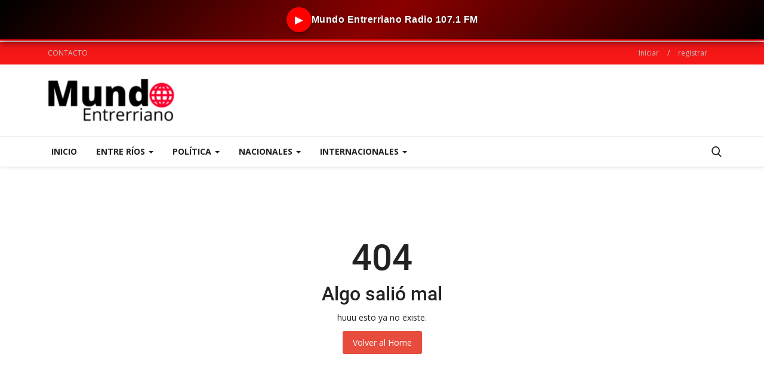

--- FILE ---
content_type: text/html; charset=utf-8
request_url: https://www.google.com/recaptcha/api2/aframe
body_size: 267
content:
<!DOCTYPE HTML><html><head><meta http-equiv="content-type" content="text/html; charset=UTF-8"></head><body><script nonce="SBOEsnDBEk6078uE5-oyZg">/** Anti-fraud and anti-abuse applications only. See google.com/recaptcha */ try{var clients={'sodar':'https://pagead2.googlesyndication.com/pagead/sodar?'};window.addEventListener("message",function(a){try{if(a.source===window.parent){var b=JSON.parse(a.data);var c=clients[b['id']];if(c){var d=document.createElement('img');d.src=c+b['params']+'&rc='+(localStorage.getItem("rc::a")?sessionStorage.getItem("rc::b"):"");window.document.body.appendChild(d);sessionStorage.setItem("rc::e",parseInt(sessionStorage.getItem("rc::e")||0)+1);localStorage.setItem("rc::h",'1768838326390');}}}catch(b){}});window.parent.postMessage("_grecaptcha_ready", "*");}catch(b){}</script></body></html>